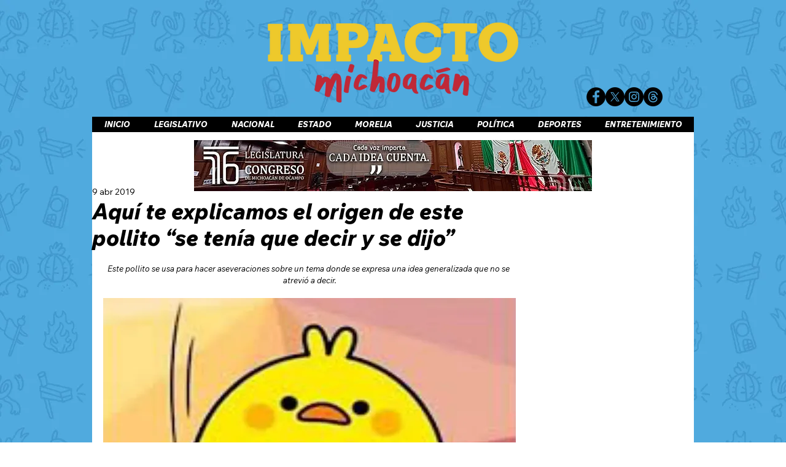

--- FILE ---
content_type: text/css; charset=utf-8
request_url: https://www.impactomichoacan.com/_serverless/pro-gallery-css-v4-server/layoutCss?ver=2&id=edovo-not-scoped&items=3571_235_215%7C3364_300_168%7C3649_300_254%7C3539_240_300%7C3287_300_250%7C3624_300_225%7C3545_255_300&container=1230.1875_672_500_720&options=gallerySizeType:px%7CenableInfiniteScroll:true%7CtitlePlacement:SHOW_ON_HOVER%7CarrowsSize:23%7CslideshowInfoSize:0%7CgalleryLayout:9%7CscrollDirection:1%7CisVertical:false%7CnumberOfImagesPerRow:3%7CgallerySizePx:300%7CcubeRatio:1%7CcubeType:fill%7CimageMargin:0%7CgalleryThumbnailsAlignment:none%7CthumbnailSpacings:0
body_size: -71
content:
#pro-gallery-edovo-not-scoped .pro-gallery-parent-container{ width: 672px !important; height: 500px !important; } #pro-gallery-edovo-not-scoped [data-hook="item-container"][data-idx="0"].gallery-item-container{opacity: 1 !important;display: block !important;transition: opacity .2s ease !important;top: 0px !important;left: 0px !important;right: auto !important;height: 500px !important;width: 672px !important;} #pro-gallery-edovo-not-scoped [data-hook="item-container"][data-idx="0"] .gallery-item-common-info-outer{height: 100% !important;} #pro-gallery-edovo-not-scoped [data-hook="item-container"][data-idx="0"] .gallery-item-common-info{height: 100% !important;width: 100% !important;} #pro-gallery-edovo-not-scoped [data-hook="item-container"][data-idx="0"] .gallery-item-wrapper{width: 672px !important;height: 500px !important;margin: 0 !important;} #pro-gallery-edovo-not-scoped [data-hook="item-container"][data-idx="0"] .gallery-item-content{width: 672px !important;height: 500px !important;margin: 0px 0px !important;opacity: 1 !important;} #pro-gallery-edovo-not-scoped [data-hook="item-container"][data-idx="0"] .gallery-item-hover{width: 672px !important;height: 500px !important;opacity: 1 !important;} #pro-gallery-edovo-not-scoped [data-hook="item-container"][data-idx="0"] .item-hover-flex-container{width: 672px !important;height: 500px !important;margin: 0px 0px !important;opacity: 1 !important;} #pro-gallery-edovo-not-scoped [data-hook="item-container"][data-idx="0"] .gallery-item-wrapper img{width: 100% !important;height: 100% !important;opacity: 1 !important;} #pro-gallery-edovo-not-scoped [data-hook="item-container"][data-idx="1"].gallery-item-container{opacity: 1 !important;display: block !important;transition: opacity .2s ease !important;top: 0px !important;left: 672px !important;right: auto !important;height: 500px !important;width: 672px !important;} #pro-gallery-edovo-not-scoped [data-hook="item-container"][data-idx="1"] .gallery-item-common-info-outer{height: 100% !important;} #pro-gallery-edovo-not-scoped [data-hook="item-container"][data-idx="1"] .gallery-item-common-info{height: 100% !important;width: 100% !important;} #pro-gallery-edovo-not-scoped [data-hook="item-container"][data-idx="1"] .gallery-item-wrapper{width: 672px !important;height: 500px !important;margin: 0 !important;} #pro-gallery-edovo-not-scoped [data-hook="item-container"][data-idx="1"] .gallery-item-content{width: 672px !important;height: 500px !important;margin: 0px 0px !important;opacity: 1 !important;} #pro-gallery-edovo-not-scoped [data-hook="item-container"][data-idx="1"] .gallery-item-hover{width: 672px !important;height: 500px !important;opacity: 1 !important;} #pro-gallery-edovo-not-scoped [data-hook="item-container"][data-idx="1"] .item-hover-flex-container{width: 672px !important;height: 500px !important;margin: 0px 0px !important;opacity: 1 !important;} #pro-gallery-edovo-not-scoped [data-hook="item-container"][data-idx="1"] .gallery-item-wrapper img{width: 100% !important;height: 100% !important;opacity: 1 !important;} #pro-gallery-edovo-not-scoped [data-hook="item-container"][data-idx="2"].gallery-item-container{opacity: 1 !important;display: block !important;transition: opacity .2s ease !important;top: 0px !important;left: 1344px !important;right: auto !important;height: 500px !important;width: 672px !important;} #pro-gallery-edovo-not-scoped [data-hook="item-container"][data-idx="2"] .gallery-item-common-info-outer{height: 100% !important;} #pro-gallery-edovo-not-scoped [data-hook="item-container"][data-idx="2"] .gallery-item-common-info{height: 100% !important;width: 100% !important;} #pro-gallery-edovo-not-scoped [data-hook="item-container"][data-idx="2"] .gallery-item-wrapper{width: 672px !important;height: 500px !important;margin: 0 !important;} #pro-gallery-edovo-not-scoped [data-hook="item-container"][data-idx="2"] .gallery-item-content{width: 672px !important;height: 500px !important;margin: 0px 0px !important;opacity: 1 !important;} #pro-gallery-edovo-not-scoped [data-hook="item-container"][data-idx="2"] .gallery-item-hover{width: 672px !important;height: 500px !important;opacity: 1 !important;} #pro-gallery-edovo-not-scoped [data-hook="item-container"][data-idx="2"] .item-hover-flex-container{width: 672px !important;height: 500px !important;margin: 0px 0px !important;opacity: 1 !important;} #pro-gallery-edovo-not-scoped [data-hook="item-container"][data-idx="2"] .gallery-item-wrapper img{width: 100% !important;height: 100% !important;opacity: 1 !important;} #pro-gallery-edovo-not-scoped [data-hook="item-container"][data-idx="3"]{display: none !important;} #pro-gallery-edovo-not-scoped [data-hook="item-container"][data-idx="4"]{display: none !important;} #pro-gallery-edovo-not-scoped [data-hook="item-container"][data-idx="5"]{display: none !important;} #pro-gallery-edovo-not-scoped [data-hook="item-container"][data-idx="6"]{display: none !important;} #pro-gallery-edovo-not-scoped .pro-gallery-prerender{height:500px !important;}#pro-gallery-edovo-not-scoped {height:500px !important; width:672px !important;}#pro-gallery-edovo-not-scoped .pro-gallery-margin-container {height:500px !important;}#pro-gallery-edovo-not-scoped .one-row:not(.thumbnails-gallery) {height:500px !important; width:672px !important;}#pro-gallery-edovo-not-scoped .one-row:not(.thumbnails-gallery) .gallery-horizontal-scroll {height:500px !important;}#pro-gallery-edovo-not-scoped .pro-gallery-parent-container:not(.gallery-slideshow) [data-hook=group-view] .item-link-wrapper::before {height:500px !important; width:672px !important;}#pro-gallery-edovo-not-scoped .pro-gallery-parent-container {height:500px !important; width:672px !important;}